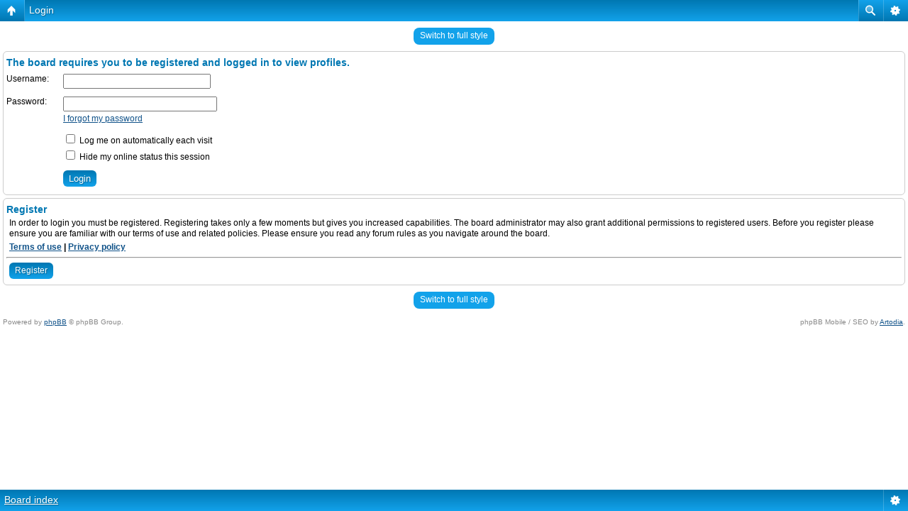

--- FILE ---
content_type: text/html; charset=UTF-8
request_url: https://www.icmeleronline.com/forum/memberlist.php?mode=viewprofile&u=2&sid=30dd44efc0b28547ec78d3757f8f488a
body_size: 3739
content:
<!DOCTYPE html PUBLIC "-//W3C//DTD XHTML 1.0 Strict//EN" "http://www.w3.org/TR/xhtml1/DTD/xhtml1-strict.dtd">
<html xmlns="http://www.w3.org/1999/xhtml" dir="ltr" lang="en-gb" xml:lang="en-gb">
<head>

<meta http-equiv="content-type" content="text/html; charset=UTF-8" />
<meta http-equiv="content-style-type" content="text/css" />
<meta http-equiv="content-language" content="en-gb" />
<meta http-equiv="imagetoolbar" content="no" />
<meta name="resource-type" content="document" />
<meta name="distribution" content="global" />
<meta name="keywords" content="" />
<meta name="description" content="" />
<script type="text/javascript"> var phpBBMobileStyle = false, phpBBMobileVar = 'mobile'; </script><script type="text/javascript" src="./styles/art_mobile/template/detect.js?t=1377945967"></script>
<title>Icmeler Online Holiday Forum &amp; Reviews - Turkey &bull; Login</title>

<link rel="alternate" type="application/atom+xml" title="Feed - Icmeler Online Holiday Forum &amp; Reviews - Turkey" href="https://www.icmeleronline.com/forum/feed.php" /><link rel="alternate" type="application/atom+xml" title="Feed - All forums" href="https://www.icmeleronline.com/forum/feed.php?mode=forums" /><link rel="alternate" type="application/atom+xml" title="Feed - New Topics" href="https://www.icmeleronline.com/forum/feed.php?mode=topics" /><link rel="alternate" type="application/atom+xml" title="Feed - Active Topics" href="https://www.icmeleronline.com/forum/feed.php?mode=topics_active" />

<!--
	phpBB style name: Radhe
	Based on style:   prosilver (this is the default phpBB3 style)
	Original author:  Tom Beddard ( http://www.subBlue.com/ )
	Modified by:      Abhishek ( http://www.boardreloaded.com/ )
-->

<script type="text/javascript">
// <![CDATA[
	var jump_page = 'Enter the page number you wish to go to:';
	var on_page = '';
	var per_page = '';
	var base_url = '';
	var style_cookie = 'phpBBstyle';
	var style_cookie_settings = '; path=/; domain=.icmeleronline.com';
	var onload_functions = new Array();
	var onunload_functions = new Array();

	

	/**
	* Find a member
	*/
	function find_username(url)
	{
		popup(url, 760, 570, '_usersearch');
		return false;
	}

	/**
	* New function for handling multiple calls to window.onload and window.unload by pentapenguin
	*/
	window.onload = function()
	{
		for (var i = 0; i < onload_functions.length; i++)
		{
			eval(onload_functions[i]);
		}
	};

	window.onunload = function()
	{
		for (var i = 0; i < onunload_functions.length; i++)
		{
			eval(onunload_functions[i]);
		}
	};

// ]]>
</script>
<script type="text/javascript" src="./styles/prosilver/template/styleswitcher.js"></script>
<script type="text/javascript" src="./styles/prosilver/template/forum_fn.js"></script>
<script type="text/javascript" src="./styles/radhe/template/jquery.min.js"></script>
<script type="text/javascript" src="./styles/radhe/template/jquery.cookie.js"></script>
<script type="text/javascript" src="./styles/radhe/template/jquery.collapse.js"></script>

<link href="./styles/radhe/theme/print.css" rel="stylesheet" type="text/css" media="print" title="printonly" />
<link href="./style.php?id=3&amp;lang=en&amp;sid=29667631ae21f036b4cb0119490a51b3" rel="stylesheet" type="text/css" media="screen, projection" />

<link href="./styles/radhe/theme/normal.css" rel="stylesheet" type="text/css" title="A" />
<link href="./styles/radhe/theme/medium.css" rel="alternate stylesheet" type="text/css" title="A+" />
<link href="./styles/radhe/theme/large.css" rel="alternate stylesheet" type="text/css" title="A++" />

<script type="text/javascript">

	function countAdClick(id)
	{
	   loadXMLDoc('./ads/click.php?a=' + id);
	}

	function countAdView(id)
	{
	   loadXMLDoc('./ads/view.php?a=' + id);
	}

	function loadXMLDoc(url) {
	   req = false;
	   if(window.XMLHttpRequest) {
	      try {
	         req = new XMLHttpRequest();
	      } catch(e) {
	         req = false;
	      }
	   } else if(window.ActiveXObject) {
	      try {
	         req = new ActiveXObject("Msxml2.XMLHTTP");
	      } catch(e) {
	         try {
	            req = new ActiveXObject("Microsoft.XMLHTTP");
	         } catch(e) {
	            req = false;
	         }
	      }
	   }
	   if(req) {
	      req.open("GET", url, true);
	      req.send(null);
	   }
	}
</script>

<style type="text/css">
  #menu ul li a {
  	color: #FFFFFF;
  }
  #menu ul li a:hover {    
    background: url('./styles/radhe/theme/images/menu/orange/menu_bg_hover.gif') repeat-x;
    color: #FFFFFF;
    text-decoration: underline;  	
  }
  #menu ul ul li {
    background: url('./styles/radhe/theme/images/menu/orange/menu_subbg.gif') repeat-x;
  }
  #menu ul ul li a:hover {    
    background: url('./styles/radhe/theme/images/menu/orange/menu_subbg_hover.gif') repeat-x;
  }
</style>

</head>

<body id="phpbb" class="section-memberlist ltr">

<div id="wrap">
	<a id="top" name="top" accesskey="t"></a>
	<div id="page-header">
<div align="center"><a href="http://www.dalamanexpress.com" target="_blank"><img src="https://www.icmeleronline.com/ads_images/dalaman_airport_transfers.png" onclick="countAdClick(11);" /></a></div>
        <div class="mainhead-m">
            <div class="mainhead-l">
                <div class="logo-bg"><a href="./index.php?sid=29667631ae21f036b4cb0119490a51b3" accesskey="h"></a></div>
                
            </div><!-- /mainhead-l-->
        <div class="mainhead-r">
                <div class="ad-bg"><a href="./index.php?sid=29667631ae21f036b4cb0119490a51b3" accesskey="h"></a></div>
        </div><!--/mainhead-r-->
        </div><!-- /mainhead-m-->
	
			<div class="navbar">
			<div class="inner"><span class="corners-top"><span></span></span>

			<ul class="linklist navlinks">
				<li class="icon-home"><a href="./index.php?sid=29667631ae21f036b4cb0119490a51b3" accesskey="h">Board index</a> </li>

				<li class="rightside"><a href="#" onclick="fontsizeup(); return false;" onkeypress="return fontsizeup(event);" class="fontsize" title="Change font size">Change font size</a></li>

				
			</ul>

			

			<ul class="linklist rightside">
				<li class="icon-faq"><a href="./faq.php?sid=29667631ae21f036b4cb0119490a51b3" title="Frequently Asked Questions">FAQ</a></li>
				<li class="icon-register"><a href="./ucp.php?mode=register&amp;sid=29667631ae21f036b4cb0119490a51b3">Register</a></li>
					<li class="icon-logout"><a href="./ucp.php?mode=login&amp;sid=29667631ae21f036b4cb0119490a51b3" title="Login" accesskey="x">Login</a></li>
				
      <span class="corners-bottom" style="height:0px;"><span style="display: none;"></span></span></div>
    </div>
    <div id="menu" style="clear:both;margin-top:-3px;background: url('./styles/radhe/theme/images/menu/orange/menu_bg.gif') repeat-x;">
    	<div class="inner">
    	<span class="menu_corner-left" style="background: url('./styles/radhe/theme/images/menu/orange/menu_corner.gif') no-repeat;"></span>
    	<span class="menu_corner-right" style="background: url('./styles/radhe/theme/images/menu/orange/menu_corner_right.gif') no-repeat;"></span>
    
    	<div id="top-search" style="float: right;background: transparent url('./styles/radhe/theme/images/menu/orange/menu_search.gif') no-repeat scroll 0 0;">
    		<form action="./search.php?sid=29667631ae21f036b4cb0119490a51b3" method="post" id="search">
    		<fieldset>
    			<input name="keywords" id="keywords" type="text" maxlength="128" title="Search for keywords" class="menu_search" value="Search…" onclick="if(this.value=='Search…')this.value='';" onblur="if(this.value=='')this.value='Search…';" /> 
    			<input type="hidden" name="sid" value="29667631ae21f036b4cb0119490a51b3" />

    		</fieldset>
    		</form>
    	</div>
    
    	<ul>
    	
    		<li style="float:left;">
          <a href="https://www.icmeleronline.com/pages/2/267/All_Hotels_-and._Apartments.html" title="Book Hotels" target="_blank" style="font-weight:bold;text-transform:none;">Book Hotels</a>
          
        </li>
      
    		<li style="float:left;">
          <a href="https://www.icmeleronline.com/pages/2/272/Apartments.html" title="Book Apartments" target="_blank" style="font-weight:bold;text-transform:none;">Book Apartments</a>
          
        </li>
      
    		<li style="float:left;">
          <a href="https://www.icmeleronline.com/pages/2/554/Transfers.html" title="Book Airport Transfers" target="_blank" style="font-weight:bold;text-transform:none;">Book Airport Transfers</a>
          
        </li>
      
    		<li style="float:left;">
          <a href="https://www.icmeleronline.com/pages/2/358/Excursions.html" title="Book Excursions" target="_blank" style="font-weight:bold;text-transform:none;">Book Excursions</a>
          
        </li>
      
    		<li style="float:left;">
          <a href="https://www.icmeleronline.com/pages/2/393/Tours.html" title="Book Tours" target="_blank" style="font-weight:bold;text-transform:none;">Book Tours</a>
          
        </li>
      
    		<li style="float:left;">
          <a href="https://www.icmeleronline.com/pages/2/548/Live_Webcam.html" title="Icmeler Live Cam" target="_blank" style="font-weight:bold;text-transform:none;">Icmeler Live Cam</a>
          
        </li>
      
    		<li style="float:left;">
          <a href="https://www.icmeleronline.com/pages/2/396/Regional_Information.html" title="Regional Information" target="_blank" style="font-weight:bold;text-transform:none;">Regional Information</a>
          
        </li>
      
    		<li style="float:left;">
          <a href="https://www.icmeleronline.com/makeapayment.php" title="Make a Payment" target="_blank" style="font-weight:bold;text-transform:none;">Make a Payment</a>
          
        </li>
      
    		<li style="float:left;">
          <a href="https://www.facebook.com/groups/icmeleronline/" title="ICR Facebook Group" target="_blank" style="font-weight:bold;text-transform:none;">ICR Facebook Group</a>
          
        </li>
      
    	</ul>
    
			</ul>

			<span class="corners-bottom"><span></span></span></div>
		</div>
	</div>
    

	  <a name="start_here"></a>
	  <div id="page-body">
	  

<script type="text/javascript">
// <![CDATA[
	onload_functions.push('document.getElementById("username").focus();');
// ]]>
</script>

<form action="./ucp.php?mode=login&amp;sid=29667631ae21f036b4cb0119490a51b3" method="post" id="login">
<div class="panel">
	<div class="inner"><span class="corners-top"><span></span></span>

	<div class="content">
		<h2>The board requires you to be registered and logged in to view profiles.</h2>

		<fieldset class="fields1">
		
		<dl>
			<dt><label for="username">Username:</label></dt>
			<dd><input type="text" tabindex="1" name="username" id="username" size="25" value="" class="inputbox autowidth" /></dd>
		</dl>
		<dl>
			<dt><label for="password">Password:</label></dt>
			<dd><input type="password" tabindex="2" id="password" name="password" size="25" class="inputbox autowidth" /></dd>
			<dd><a href="./ucp.php?mode=sendpassword&amp;sid=29667631ae21f036b4cb0119490a51b3">I forgot my password</a></dd>
		</dl>
		
		<dl>
			<dd><label for="autologin"><input type="checkbox" name="autologin" id="autologin" tabindex="4" /> Log me on automatically each visit</label></dd>
			<dd><label for="viewonline"><input type="checkbox" name="viewonline" id="viewonline" tabindex="5" /> Hide my online status this session</label></dd>
		</dl>
		

		<input type="hidden" name="redirect" value="./memberlist.php?mode=viewprofile&amp;u=2&amp;sid=29667631ae21f036b4cb0119490a51b3" />

		<dl>
			<dt>&nbsp;</dt>
			<dd><input type="hidden" name="sid" value="29667631ae21f036b4cb0119490a51b3" />
<input type="submit" name="login" tabindex="6" value="Login" class="button1" /></dd>
		</dl>
		</fieldset>
	</div>
	<span class="corners-bottom"><span></span></span></div>
</div>



	<div class="panel">
		<div class="inner"><span class="corners-top"><span></span></span>

		<div class="content">
			<h3>Register</h3>
			<p>In order to login you must be registered. Registering takes only a few moments but gives you increased capabilities. The board administrator may also grant additional permissions to registered users. Before you register please ensure you are familiar with our terms of use and related policies. Please ensure you read any forum rules as you navigate around the board.</p>
			<p><strong><a href="./ucp.php?mode=terms&amp;sid=29667631ae21f036b4cb0119490a51b3">Terms of use</a> | <a href="./ucp.php?mode=privacy&amp;sid=29667631ae21f036b4cb0119490a51b3">Privacy policy</a></strong></p>
			<hr class="dashed" />
			<p><a href="./ucp.php?mode=register&amp;sid=29667631ae21f036b4cb0119490a51b3" class="button2">Register</a></p>
		</div>

		<span class="corners-bottom"><span></span></span></div>
	</div>


</form>

<div class="mobile-style-switch mobile-style-switch-footer" style="padding: 5px; text-align: center;"><a href="./index.php?sid=29667631ae21f036b4cb0119490a51b3&amp;mobile=mobile">Switch to mobile style</a></div></div>

<div id="page-footer">

	<div class="navbar">
		<div class="inner"><span class="corners-top"><span></span></span>

		<ul class="linklist">
			<li class="icon-home"><a href="./index.php?sid=29667631ae21f036b4cb0119490a51b3" accesskey="h">Board index</a></li>
				
			<li class="rightside"><a href="./memberlist.php?mode=leaders&amp;sid=29667631ae21f036b4cb0119490a51b3">The team</a> &bull; <a href="./ucp.php?mode=delete_cookies&amp;sid=29667631ae21f036b4cb0119490a51b3">Delete all board cookies</a> &bull; All times are UTC </li>
		</ul>

		<span class="corners-bottom"><span></span></span></div>
	</div>

	<div class="copyright" style="font-family: Arial;">Powered by <a href="http://www.phpbb.com/">phpBB</a>&reg; Forum Software &copy; phpBB Group<br />
        <!-- Since this Style is free, this single (and very small) backlink is the only attribution I get...therefore I'd really appreciate it
        if you could keep it intact. If you (honestly) can't, then I'd rather you didn't use the style. -->
        © Style Created By <a href="http://www.boardreloaded.com/" title="BoardReloaded.com">Abhishek Srivastava</a>
		
	</div>
    <div align="center"> </div>
</div>

</div>

<div>
	<a id="bottom" name="bottom" accesskey="z"></a>
	
</div>



<script defer src="https://static.cloudflareinsights.com/beacon.min.js/vcd15cbe7772f49c399c6a5babf22c1241717689176015" integrity="sha512-ZpsOmlRQV6y907TI0dKBHq9Md29nnaEIPlkf84rnaERnq6zvWvPUqr2ft8M1aS28oN72PdrCzSjY4U6VaAw1EQ==" data-cf-beacon='{"version":"2024.11.0","token":"3ab26b7d40ce4c298101768b4c080e54","r":1,"server_timing":{"name":{"cfCacheStatus":true,"cfEdge":true,"cfExtPri":true,"cfL4":true,"cfOrigin":true,"cfSpeedBrain":true},"location_startswith":null}}' crossorigin="anonymous"></script>
</body>
</html>